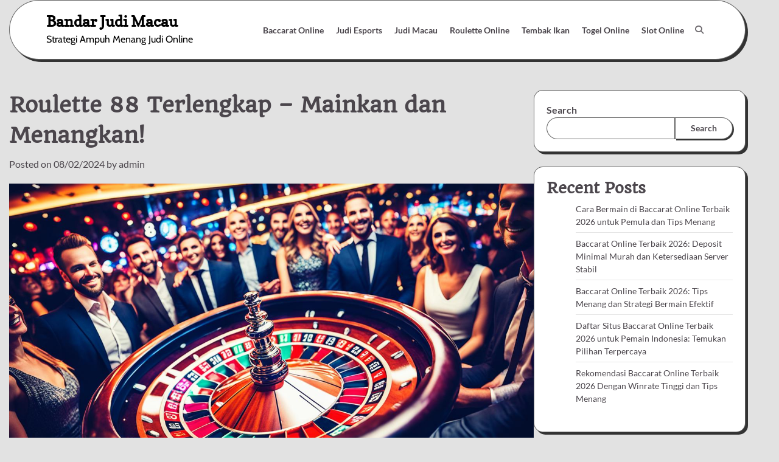

--- FILE ---
content_type: text/html; charset=UTF-8
request_url: https://kuranvebilim.com/roulette-88-terlengkap-mainkan-dan-menangkan/
body_size: 15955
content:


<!doctype html>
<html lang="en-US">
<head>
	<meta charset="UTF-8">
	<meta name="viewport" content="width=device-width, initial-scale=1">
	<link rel="profile" href="https://gmpg.org/xfn/11">

	<meta name='robots' content='index, follow, max-image-preview:large, max-snippet:-1, max-video-preview:-1' />

	<!-- This site is optimized with the Yoast SEO plugin v26.8 - https://yoast.com/product/yoast-seo-wordpress/ -->
	<title>Roulette 88 Terlengkap - Mainkan dan Menangkan!</title>
	<meta name="description" content="Rasakan keseruan bermain di Roulette 88 Terlengkap! Temukan strategi, panduan, dan raih keuntungan bermain dengan bonus menarik." />
	<link rel="canonical" href="https://kuranvebilim.com/roulette-88-terlengkap-mainkan-dan-menangkan/" />
	<meta property="og:locale" content="en_US" />
	<meta property="og:type" content="article" />
	<meta property="og:title" content="Roulette 88 Terlengkap - Mainkan dan Menangkan!" />
	<meta property="og:description" content="Rasakan keseruan bermain di Roulette 88 Terlengkap! Temukan strategi, panduan, dan raih keuntungan bermain dengan bonus menarik." />
	<meta property="og:url" content="https://kuranvebilim.com/roulette-88-terlengkap-mainkan-dan-menangkan/" />
	<meta property="og:site_name" content="Bandar Judi Macau" />
	<meta property="article:published_time" content="2024-02-07T23:37:00+00:00" />
	<meta property="og:image" content="https://kuranvebilim.com/wp-content/uploads/2024/02/Roulette-88-Terlengkap.jpg" />
	<meta property="og:image:width" content="1344" />
	<meta property="og:image:height" content="768" />
	<meta property="og:image:type" content="image/jpeg" />
	<meta name="author" content="admin" />
	<meta name="twitter:card" content="summary_large_image" />
	<meta name="twitter:label1" content="Written by" />
	<meta name="twitter:data1" content="admin" />
	<meta name="twitter:label2" content="Est. reading time" />
	<meta name="twitter:data2" content="4 minutes" />
	<script type="application/ld+json" class="yoast-schema-graph">{"@context":"https://schema.org","@graph":[{"@type":"Article","@id":"https://kuranvebilim.com/roulette-88-terlengkap-mainkan-dan-menangkan/#article","isPartOf":{"@id":"https://kuranvebilim.com/roulette-88-terlengkap-mainkan-dan-menangkan/"},"author":{"name":"admin","@id":"https://kuranvebilim.com/#/schema/person/37e5d4c4e781223efd2cd6fc4412891a"},"headline":"Roulette 88 Terlengkap &#8211; Mainkan dan Menangkan!","datePublished":"2024-02-07T23:37:00+00:00","mainEntityOfPage":{"@id":"https://kuranvebilim.com/roulette-88-terlengkap-mainkan-dan-menangkan/"},"wordCount":860,"commentCount":0,"image":{"@id":"https://kuranvebilim.com/roulette-88-terlengkap-mainkan-dan-menangkan/#primaryimage"},"thumbnailUrl":"https://kuranvebilim.com/wp-content/uploads/2024/02/Roulette-88-Terlengkap.jpg","keywords":["kasino online","mesin roulette","perjudian roulette","roulette online","strategi roulette","taruhan roulette"],"articleSection":["Roulette Online"],"inLanguage":"en-US"},{"@type":"WebPage","@id":"https://kuranvebilim.com/roulette-88-terlengkap-mainkan-dan-menangkan/","url":"https://kuranvebilim.com/roulette-88-terlengkap-mainkan-dan-menangkan/","name":"Roulette 88 Terlengkap - Mainkan dan Menangkan!","isPartOf":{"@id":"https://kuranvebilim.com/#website"},"primaryImageOfPage":{"@id":"https://kuranvebilim.com/roulette-88-terlengkap-mainkan-dan-menangkan/#primaryimage"},"image":{"@id":"https://kuranvebilim.com/roulette-88-terlengkap-mainkan-dan-menangkan/#primaryimage"},"thumbnailUrl":"https://kuranvebilim.com/wp-content/uploads/2024/02/Roulette-88-Terlengkap.jpg","datePublished":"2024-02-07T23:37:00+00:00","author":{"@id":"https://kuranvebilim.com/#/schema/person/37e5d4c4e781223efd2cd6fc4412891a"},"description":"Rasakan keseruan bermain di Roulette 88 Terlengkap! Temukan strategi, panduan, dan raih keuntungan bermain dengan bonus menarik.","breadcrumb":{"@id":"https://kuranvebilim.com/roulette-88-terlengkap-mainkan-dan-menangkan/#breadcrumb"},"inLanguage":"en-US","potentialAction":[{"@type":"ReadAction","target":["https://kuranvebilim.com/roulette-88-terlengkap-mainkan-dan-menangkan/"]}]},{"@type":"ImageObject","inLanguage":"en-US","@id":"https://kuranvebilim.com/roulette-88-terlengkap-mainkan-dan-menangkan/#primaryimage","url":"https://kuranvebilim.com/wp-content/uploads/2024/02/Roulette-88-Terlengkap.jpg","contentUrl":"https://kuranvebilim.com/wp-content/uploads/2024/02/Roulette-88-Terlengkap.jpg","width":1344,"height":768,"caption":"Roulette 88 Terlengkap"},{"@type":"BreadcrumbList","@id":"https://kuranvebilim.com/roulette-88-terlengkap-mainkan-dan-menangkan/#breadcrumb","itemListElement":[{"@type":"ListItem","position":1,"name":"Home","item":"https://kuranvebilim.com/"},{"@type":"ListItem","position":2,"name":"Roulette 88 Terlengkap &#8211; Mainkan dan Menangkan!"}]},{"@type":"WebSite","@id":"https://kuranvebilim.com/#website","url":"https://kuranvebilim.com/","name":"Bandar Judi Macau","description":"Strategi Ampuh Menang Judi Online","potentialAction":[{"@type":"SearchAction","target":{"@type":"EntryPoint","urlTemplate":"https://kuranvebilim.com/?s={search_term_string}"},"query-input":{"@type":"PropertyValueSpecification","valueRequired":true,"valueName":"search_term_string"}}],"inLanguage":"en-US"},{"@type":"Person","@id":"https://kuranvebilim.com/#/schema/person/37e5d4c4e781223efd2cd6fc4412891a","name":"admin","image":{"@type":"ImageObject","inLanguage":"en-US","@id":"https://kuranvebilim.com/#/schema/person/image/","url":"https://secure.gravatar.com/avatar/4be06ff1d7fdac2811cccfec168d17e4cfabfa730e7e8158f3c174cefdb4b383?s=96&d=mm&r=g","contentUrl":"https://secure.gravatar.com/avatar/4be06ff1d7fdac2811cccfec168d17e4cfabfa730e7e8158f3c174cefdb4b383?s=96&d=mm&r=g","caption":"admin"},"sameAs":["https://kuranvebilim.com"],"url":"https://kuranvebilim.com/author/admin/"}]}</script>
	<!-- / Yoast SEO plugin. -->


<link rel='dns-prefetch' href='//kit.fontawesome.com' />
<link rel='dns-prefetch' href='//code.jquery.com' />
<link rel="alternate" type="application/rss+xml" title="Bandar Judi Macau &raquo; Feed" href="https://kuranvebilim.com/feed/" />
<link rel="alternate" title="oEmbed (JSON)" type="application/json+oembed" href="https://kuranvebilim.com/wp-json/oembed/1.0/embed?url=https%3A%2F%2Fkuranvebilim.com%2Froulette-88-terlengkap-mainkan-dan-menangkan%2F" />
<link rel="alternate" title="oEmbed (XML)" type="text/xml+oembed" href="https://kuranvebilim.com/wp-json/oembed/1.0/embed?url=https%3A%2F%2Fkuranvebilim.com%2Froulette-88-terlengkap-mainkan-dan-menangkan%2F&#038;format=xml" />
<style id='wp-img-auto-sizes-contain-inline-css'>
img:is([sizes=auto i],[sizes^="auto," i]){contain-intrinsic-size:3000px 1500px}
/*# sourceURL=wp-img-auto-sizes-contain-inline-css */
</style>
<link rel='stylesheet' id='pgp-jquery-ui-css-css' href='//code.jquery.com/ui/1.13.1/themes/base/jquery-ui.css?ver=1.13.1' media='' />
<link rel='stylesheet' id='pgp_bootstrap-css' href='https://kuranvebilim.com/wp-content/plugins/postgeneratorpro/assets/css/wordpress-bootstrap.css' media='all' />
<style id='wp-emoji-styles-inline-css'>

	img.wp-smiley, img.emoji {
		display: inline !important;
		border: none !important;
		box-shadow: none !important;
		height: 1em !important;
		width: 1em !important;
		margin: 0 0.07em !important;
		vertical-align: -0.1em !important;
		background: none !important;
		padding: 0 !important;
	}
/*# sourceURL=wp-emoji-styles-inline-css */
</style>
<style id='wp-block-library-inline-css'>
:root{--wp-block-synced-color:#7a00df;--wp-block-synced-color--rgb:122,0,223;--wp-bound-block-color:var(--wp-block-synced-color);--wp-editor-canvas-background:#ddd;--wp-admin-theme-color:#007cba;--wp-admin-theme-color--rgb:0,124,186;--wp-admin-theme-color-darker-10:#006ba1;--wp-admin-theme-color-darker-10--rgb:0,107,160.5;--wp-admin-theme-color-darker-20:#005a87;--wp-admin-theme-color-darker-20--rgb:0,90,135;--wp-admin-border-width-focus:2px}@media (min-resolution:192dpi){:root{--wp-admin-border-width-focus:1.5px}}.wp-element-button{cursor:pointer}:root .has-very-light-gray-background-color{background-color:#eee}:root .has-very-dark-gray-background-color{background-color:#313131}:root .has-very-light-gray-color{color:#eee}:root .has-very-dark-gray-color{color:#313131}:root .has-vivid-green-cyan-to-vivid-cyan-blue-gradient-background{background:linear-gradient(135deg,#00d084,#0693e3)}:root .has-purple-crush-gradient-background{background:linear-gradient(135deg,#34e2e4,#4721fb 50%,#ab1dfe)}:root .has-hazy-dawn-gradient-background{background:linear-gradient(135deg,#faaca8,#dad0ec)}:root .has-subdued-olive-gradient-background{background:linear-gradient(135deg,#fafae1,#67a671)}:root .has-atomic-cream-gradient-background{background:linear-gradient(135deg,#fdd79a,#004a59)}:root .has-nightshade-gradient-background{background:linear-gradient(135deg,#330968,#31cdcf)}:root .has-midnight-gradient-background{background:linear-gradient(135deg,#020381,#2874fc)}:root{--wp--preset--font-size--normal:16px;--wp--preset--font-size--huge:42px}.has-regular-font-size{font-size:1em}.has-larger-font-size{font-size:2.625em}.has-normal-font-size{font-size:var(--wp--preset--font-size--normal)}.has-huge-font-size{font-size:var(--wp--preset--font-size--huge)}.has-text-align-center{text-align:center}.has-text-align-left{text-align:left}.has-text-align-right{text-align:right}.has-fit-text{white-space:nowrap!important}#end-resizable-editor-section{display:none}.aligncenter{clear:both}.items-justified-left{justify-content:flex-start}.items-justified-center{justify-content:center}.items-justified-right{justify-content:flex-end}.items-justified-space-between{justify-content:space-between}.screen-reader-text{border:0;clip-path:inset(50%);height:1px;margin:-1px;overflow:hidden;padding:0;position:absolute;width:1px;word-wrap:normal!important}.screen-reader-text:focus{background-color:#ddd;clip-path:none;color:#444;display:block;font-size:1em;height:auto;left:5px;line-height:normal;padding:15px 23px 14px;text-decoration:none;top:5px;width:auto;z-index:100000}html :where(.has-border-color){border-style:solid}html :where([style*=border-top-color]){border-top-style:solid}html :where([style*=border-right-color]){border-right-style:solid}html :where([style*=border-bottom-color]){border-bottom-style:solid}html :where([style*=border-left-color]){border-left-style:solid}html :where([style*=border-width]){border-style:solid}html :where([style*=border-top-width]){border-top-style:solid}html :where([style*=border-right-width]){border-right-style:solid}html :where([style*=border-bottom-width]){border-bottom-style:solid}html :where([style*=border-left-width]){border-left-style:solid}html :where(img[class*=wp-image-]){height:auto;max-width:100%}:where(figure){margin:0 0 1em}html :where(.is-position-sticky){--wp-admin--admin-bar--position-offset:var(--wp-admin--admin-bar--height,0px)}@media screen and (max-width:600px){html :where(.is-position-sticky){--wp-admin--admin-bar--position-offset:0px}}

/*# sourceURL=wp-block-library-inline-css */
</style><style id='wp-block-archives-inline-css'>
.wp-block-archives{box-sizing:border-box}.wp-block-archives-dropdown label{display:block}
/*# sourceURL=https://kuranvebilim.com/wp-includes/blocks/archives/style.min.css */
</style>
<style id='wp-block-categories-inline-css'>
.wp-block-categories{box-sizing:border-box}.wp-block-categories.alignleft{margin-right:2em}.wp-block-categories.alignright{margin-left:2em}.wp-block-categories.wp-block-categories-dropdown.aligncenter{text-align:center}.wp-block-categories .wp-block-categories__label{display:block;width:100%}
/*# sourceURL=https://kuranvebilim.com/wp-includes/blocks/categories/style.min.css */
</style>
<style id='wp-block-heading-inline-css'>
h1:where(.wp-block-heading).has-background,h2:where(.wp-block-heading).has-background,h3:where(.wp-block-heading).has-background,h4:where(.wp-block-heading).has-background,h5:where(.wp-block-heading).has-background,h6:where(.wp-block-heading).has-background{padding:1.25em 2.375em}h1.has-text-align-left[style*=writing-mode]:where([style*=vertical-lr]),h1.has-text-align-right[style*=writing-mode]:where([style*=vertical-rl]),h2.has-text-align-left[style*=writing-mode]:where([style*=vertical-lr]),h2.has-text-align-right[style*=writing-mode]:where([style*=vertical-rl]),h3.has-text-align-left[style*=writing-mode]:where([style*=vertical-lr]),h3.has-text-align-right[style*=writing-mode]:where([style*=vertical-rl]),h4.has-text-align-left[style*=writing-mode]:where([style*=vertical-lr]),h4.has-text-align-right[style*=writing-mode]:where([style*=vertical-rl]),h5.has-text-align-left[style*=writing-mode]:where([style*=vertical-lr]),h5.has-text-align-right[style*=writing-mode]:where([style*=vertical-rl]),h6.has-text-align-left[style*=writing-mode]:where([style*=vertical-lr]),h6.has-text-align-right[style*=writing-mode]:where([style*=vertical-rl]){rotate:180deg}
/*# sourceURL=https://kuranvebilim.com/wp-includes/blocks/heading/style.min.css */
</style>
<style id='wp-block-latest-comments-inline-css'>
ol.wp-block-latest-comments{box-sizing:border-box;margin-left:0}:where(.wp-block-latest-comments:not([style*=line-height] .wp-block-latest-comments__comment)){line-height:1.1}:where(.wp-block-latest-comments:not([style*=line-height] .wp-block-latest-comments__comment-excerpt p)){line-height:1.8}.has-dates :where(.wp-block-latest-comments:not([style*=line-height])),.has-excerpts :where(.wp-block-latest-comments:not([style*=line-height])){line-height:1.5}.wp-block-latest-comments .wp-block-latest-comments{padding-left:0}.wp-block-latest-comments__comment{list-style:none;margin-bottom:1em}.has-avatars .wp-block-latest-comments__comment{list-style:none;min-height:2.25em}.has-avatars .wp-block-latest-comments__comment .wp-block-latest-comments__comment-excerpt,.has-avatars .wp-block-latest-comments__comment .wp-block-latest-comments__comment-meta{margin-left:3.25em}.wp-block-latest-comments__comment-excerpt p{font-size:.875em;margin:.36em 0 1.4em}.wp-block-latest-comments__comment-date{display:block;font-size:.75em}.wp-block-latest-comments .avatar,.wp-block-latest-comments__comment-avatar{border-radius:1.5em;display:block;float:left;height:2.5em;margin-right:.75em;width:2.5em}.wp-block-latest-comments[class*=-font-size] a,.wp-block-latest-comments[style*=font-size] a{font-size:inherit}
/*# sourceURL=https://kuranvebilim.com/wp-includes/blocks/latest-comments/style.min.css */
</style>
<style id='wp-block-latest-posts-inline-css'>
.wp-block-latest-posts{box-sizing:border-box}.wp-block-latest-posts.alignleft{margin-right:2em}.wp-block-latest-posts.alignright{margin-left:2em}.wp-block-latest-posts.wp-block-latest-posts__list{list-style:none}.wp-block-latest-posts.wp-block-latest-posts__list li{clear:both;overflow-wrap:break-word}.wp-block-latest-posts.is-grid{display:flex;flex-wrap:wrap}.wp-block-latest-posts.is-grid li{margin:0 1.25em 1.25em 0;width:100%}@media (min-width:600px){.wp-block-latest-posts.columns-2 li{width:calc(50% - .625em)}.wp-block-latest-posts.columns-2 li:nth-child(2n){margin-right:0}.wp-block-latest-posts.columns-3 li{width:calc(33.33333% - .83333em)}.wp-block-latest-posts.columns-3 li:nth-child(3n){margin-right:0}.wp-block-latest-posts.columns-4 li{width:calc(25% - .9375em)}.wp-block-latest-posts.columns-4 li:nth-child(4n){margin-right:0}.wp-block-latest-posts.columns-5 li{width:calc(20% - 1em)}.wp-block-latest-posts.columns-5 li:nth-child(5n){margin-right:0}.wp-block-latest-posts.columns-6 li{width:calc(16.66667% - 1.04167em)}.wp-block-latest-posts.columns-6 li:nth-child(6n){margin-right:0}}:root :where(.wp-block-latest-posts.is-grid){padding:0}:root :where(.wp-block-latest-posts.wp-block-latest-posts__list){padding-left:0}.wp-block-latest-posts__post-author,.wp-block-latest-posts__post-date{display:block;font-size:.8125em}.wp-block-latest-posts__post-excerpt,.wp-block-latest-posts__post-full-content{margin-bottom:1em;margin-top:.5em}.wp-block-latest-posts__featured-image a{display:inline-block}.wp-block-latest-posts__featured-image img{height:auto;max-width:100%;width:auto}.wp-block-latest-posts__featured-image.alignleft{float:left;margin-right:1em}.wp-block-latest-posts__featured-image.alignright{float:right;margin-left:1em}.wp-block-latest-posts__featured-image.aligncenter{margin-bottom:1em;text-align:center}
/*# sourceURL=https://kuranvebilim.com/wp-includes/blocks/latest-posts/style.min.css */
</style>
<style id='wp-block-search-inline-css'>
.wp-block-search__button{margin-left:10px;word-break:normal}.wp-block-search__button.has-icon{line-height:0}.wp-block-search__button svg{height:1.25em;min-height:24px;min-width:24px;width:1.25em;fill:currentColor;vertical-align:text-bottom}:where(.wp-block-search__button){border:1px solid #ccc;padding:6px 10px}.wp-block-search__inside-wrapper{display:flex;flex:auto;flex-wrap:nowrap;max-width:100%}.wp-block-search__label{width:100%}.wp-block-search.wp-block-search__button-only .wp-block-search__button{box-sizing:border-box;display:flex;flex-shrink:0;justify-content:center;margin-left:0;max-width:100%}.wp-block-search.wp-block-search__button-only .wp-block-search__inside-wrapper{min-width:0!important;transition-property:width}.wp-block-search.wp-block-search__button-only .wp-block-search__input{flex-basis:100%;transition-duration:.3s}.wp-block-search.wp-block-search__button-only.wp-block-search__searchfield-hidden,.wp-block-search.wp-block-search__button-only.wp-block-search__searchfield-hidden .wp-block-search__inside-wrapper{overflow:hidden}.wp-block-search.wp-block-search__button-only.wp-block-search__searchfield-hidden .wp-block-search__input{border-left-width:0!important;border-right-width:0!important;flex-basis:0;flex-grow:0;margin:0;min-width:0!important;padding-left:0!important;padding-right:0!important;width:0!important}:where(.wp-block-search__input){appearance:none;border:1px solid #949494;flex-grow:1;font-family:inherit;font-size:inherit;font-style:inherit;font-weight:inherit;letter-spacing:inherit;line-height:inherit;margin-left:0;margin-right:0;min-width:3rem;padding:8px;text-decoration:unset!important;text-transform:inherit}:where(.wp-block-search__button-inside .wp-block-search__inside-wrapper){background-color:#fff;border:1px solid #949494;box-sizing:border-box;padding:4px}:where(.wp-block-search__button-inside .wp-block-search__inside-wrapper) .wp-block-search__input{border:none;border-radius:0;padding:0 4px}:where(.wp-block-search__button-inside .wp-block-search__inside-wrapper) .wp-block-search__input:focus{outline:none}:where(.wp-block-search__button-inside .wp-block-search__inside-wrapper) :where(.wp-block-search__button){padding:4px 8px}.wp-block-search.aligncenter .wp-block-search__inside-wrapper{margin:auto}.wp-block[data-align=right] .wp-block-search.wp-block-search__button-only .wp-block-search__inside-wrapper{float:right}
/*# sourceURL=https://kuranvebilim.com/wp-includes/blocks/search/style.min.css */
</style>
<style id='wp-block-search-theme-inline-css'>
.wp-block-search .wp-block-search__label{font-weight:700}.wp-block-search__button{border:1px solid #ccc;padding:.375em .625em}
/*# sourceURL=https://kuranvebilim.com/wp-includes/blocks/search/theme.min.css */
</style>
<style id='wp-block-group-inline-css'>
.wp-block-group{box-sizing:border-box}:where(.wp-block-group.wp-block-group-is-layout-constrained){position:relative}
/*# sourceURL=https://kuranvebilim.com/wp-includes/blocks/group/style.min.css */
</style>
<style id='wp-block-group-theme-inline-css'>
:where(.wp-block-group.has-background){padding:1.25em 2.375em}
/*# sourceURL=https://kuranvebilim.com/wp-includes/blocks/group/theme.min.css */
</style>
<style id='global-styles-inline-css'>
:root{--wp--preset--aspect-ratio--square: 1;--wp--preset--aspect-ratio--4-3: 4/3;--wp--preset--aspect-ratio--3-4: 3/4;--wp--preset--aspect-ratio--3-2: 3/2;--wp--preset--aspect-ratio--2-3: 2/3;--wp--preset--aspect-ratio--16-9: 16/9;--wp--preset--aspect-ratio--9-16: 9/16;--wp--preset--color--black: #000000;--wp--preset--color--cyan-bluish-gray: #abb8c3;--wp--preset--color--white: #ffffff;--wp--preset--color--pale-pink: #f78da7;--wp--preset--color--vivid-red: #cf2e2e;--wp--preset--color--luminous-vivid-orange: #ff6900;--wp--preset--color--luminous-vivid-amber: #fcb900;--wp--preset--color--light-green-cyan: #7bdcb5;--wp--preset--color--vivid-green-cyan: #00d084;--wp--preset--color--pale-cyan-blue: #8ed1fc;--wp--preset--color--vivid-cyan-blue: #0693e3;--wp--preset--color--vivid-purple: #9b51e0;--wp--preset--gradient--vivid-cyan-blue-to-vivid-purple: linear-gradient(135deg,rgb(6,147,227) 0%,rgb(155,81,224) 100%);--wp--preset--gradient--light-green-cyan-to-vivid-green-cyan: linear-gradient(135deg,rgb(122,220,180) 0%,rgb(0,208,130) 100%);--wp--preset--gradient--luminous-vivid-amber-to-luminous-vivid-orange: linear-gradient(135deg,rgb(252,185,0) 0%,rgb(255,105,0) 100%);--wp--preset--gradient--luminous-vivid-orange-to-vivid-red: linear-gradient(135deg,rgb(255,105,0) 0%,rgb(207,46,46) 100%);--wp--preset--gradient--very-light-gray-to-cyan-bluish-gray: linear-gradient(135deg,rgb(238,238,238) 0%,rgb(169,184,195) 100%);--wp--preset--gradient--cool-to-warm-spectrum: linear-gradient(135deg,rgb(74,234,220) 0%,rgb(151,120,209) 20%,rgb(207,42,186) 40%,rgb(238,44,130) 60%,rgb(251,105,98) 80%,rgb(254,248,76) 100%);--wp--preset--gradient--blush-light-purple: linear-gradient(135deg,rgb(255,206,236) 0%,rgb(152,150,240) 100%);--wp--preset--gradient--blush-bordeaux: linear-gradient(135deg,rgb(254,205,165) 0%,rgb(254,45,45) 50%,rgb(107,0,62) 100%);--wp--preset--gradient--luminous-dusk: linear-gradient(135deg,rgb(255,203,112) 0%,rgb(199,81,192) 50%,rgb(65,88,208) 100%);--wp--preset--gradient--pale-ocean: linear-gradient(135deg,rgb(255,245,203) 0%,rgb(182,227,212) 50%,rgb(51,167,181) 100%);--wp--preset--gradient--electric-grass: linear-gradient(135deg,rgb(202,248,128) 0%,rgb(113,206,126) 100%);--wp--preset--gradient--midnight: linear-gradient(135deg,rgb(2,3,129) 0%,rgb(40,116,252) 100%);--wp--preset--font-size--small: 12px;--wp--preset--font-size--medium: 20px;--wp--preset--font-size--large: 36px;--wp--preset--font-size--x-large: 42px;--wp--preset--font-size--regular: 16px;--wp--preset--font-size--larger: 36px;--wp--preset--font-size--huge: 48px;--wp--preset--spacing--20: 0.44rem;--wp--preset--spacing--30: 0.67rem;--wp--preset--spacing--40: 1rem;--wp--preset--spacing--50: 1.5rem;--wp--preset--spacing--60: 2.25rem;--wp--preset--spacing--70: 3.38rem;--wp--preset--spacing--80: 5.06rem;--wp--preset--shadow--natural: 6px 6px 9px rgba(0, 0, 0, 0.2);--wp--preset--shadow--deep: 12px 12px 50px rgba(0, 0, 0, 0.4);--wp--preset--shadow--sharp: 6px 6px 0px rgba(0, 0, 0, 0.2);--wp--preset--shadow--outlined: 6px 6px 0px -3px rgb(255, 255, 255), 6px 6px rgb(0, 0, 0);--wp--preset--shadow--crisp: 6px 6px 0px rgb(0, 0, 0);}:where(.is-layout-flex){gap: 0.5em;}:where(.is-layout-grid){gap: 0.5em;}body .is-layout-flex{display: flex;}.is-layout-flex{flex-wrap: wrap;align-items: center;}.is-layout-flex > :is(*, div){margin: 0;}body .is-layout-grid{display: grid;}.is-layout-grid > :is(*, div){margin: 0;}:where(.wp-block-columns.is-layout-flex){gap: 2em;}:where(.wp-block-columns.is-layout-grid){gap: 2em;}:where(.wp-block-post-template.is-layout-flex){gap: 1.25em;}:where(.wp-block-post-template.is-layout-grid){gap: 1.25em;}.has-black-color{color: var(--wp--preset--color--black) !important;}.has-cyan-bluish-gray-color{color: var(--wp--preset--color--cyan-bluish-gray) !important;}.has-white-color{color: var(--wp--preset--color--white) !important;}.has-pale-pink-color{color: var(--wp--preset--color--pale-pink) !important;}.has-vivid-red-color{color: var(--wp--preset--color--vivid-red) !important;}.has-luminous-vivid-orange-color{color: var(--wp--preset--color--luminous-vivid-orange) !important;}.has-luminous-vivid-amber-color{color: var(--wp--preset--color--luminous-vivid-amber) !important;}.has-light-green-cyan-color{color: var(--wp--preset--color--light-green-cyan) !important;}.has-vivid-green-cyan-color{color: var(--wp--preset--color--vivid-green-cyan) !important;}.has-pale-cyan-blue-color{color: var(--wp--preset--color--pale-cyan-blue) !important;}.has-vivid-cyan-blue-color{color: var(--wp--preset--color--vivid-cyan-blue) !important;}.has-vivid-purple-color{color: var(--wp--preset--color--vivid-purple) !important;}.has-black-background-color{background-color: var(--wp--preset--color--black) !important;}.has-cyan-bluish-gray-background-color{background-color: var(--wp--preset--color--cyan-bluish-gray) !important;}.has-white-background-color{background-color: var(--wp--preset--color--white) !important;}.has-pale-pink-background-color{background-color: var(--wp--preset--color--pale-pink) !important;}.has-vivid-red-background-color{background-color: var(--wp--preset--color--vivid-red) !important;}.has-luminous-vivid-orange-background-color{background-color: var(--wp--preset--color--luminous-vivid-orange) !important;}.has-luminous-vivid-amber-background-color{background-color: var(--wp--preset--color--luminous-vivid-amber) !important;}.has-light-green-cyan-background-color{background-color: var(--wp--preset--color--light-green-cyan) !important;}.has-vivid-green-cyan-background-color{background-color: var(--wp--preset--color--vivid-green-cyan) !important;}.has-pale-cyan-blue-background-color{background-color: var(--wp--preset--color--pale-cyan-blue) !important;}.has-vivid-cyan-blue-background-color{background-color: var(--wp--preset--color--vivid-cyan-blue) !important;}.has-vivid-purple-background-color{background-color: var(--wp--preset--color--vivid-purple) !important;}.has-black-border-color{border-color: var(--wp--preset--color--black) !important;}.has-cyan-bluish-gray-border-color{border-color: var(--wp--preset--color--cyan-bluish-gray) !important;}.has-white-border-color{border-color: var(--wp--preset--color--white) !important;}.has-pale-pink-border-color{border-color: var(--wp--preset--color--pale-pink) !important;}.has-vivid-red-border-color{border-color: var(--wp--preset--color--vivid-red) !important;}.has-luminous-vivid-orange-border-color{border-color: var(--wp--preset--color--luminous-vivid-orange) !important;}.has-luminous-vivid-amber-border-color{border-color: var(--wp--preset--color--luminous-vivid-amber) !important;}.has-light-green-cyan-border-color{border-color: var(--wp--preset--color--light-green-cyan) !important;}.has-vivid-green-cyan-border-color{border-color: var(--wp--preset--color--vivid-green-cyan) !important;}.has-pale-cyan-blue-border-color{border-color: var(--wp--preset--color--pale-cyan-blue) !important;}.has-vivid-cyan-blue-border-color{border-color: var(--wp--preset--color--vivid-cyan-blue) !important;}.has-vivid-purple-border-color{border-color: var(--wp--preset--color--vivid-purple) !important;}.has-vivid-cyan-blue-to-vivid-purple-gradient-background{background: var(--wp--preset--gradient--vivid-cyan-blue-to-vivid-purple) !important;}.has-light-green-cyan-to-vivid-green-cyan-gradient-background{background: var(--wp--preset--gradient--light-green-cyan-to-vivid-green-cyan) !important;}.has-luminous-vivid-amber-to-luminous-vivid-orange-gradient-background{background: var(--wp--preset--gradient--luminous-vivid-amber-to-luminous-vivid-orange) !important;}.has-luminous-vivid-orange-to-vivid-red-gradient-background{background: var(--wp--preset--gradient--luminous-vivid-orange-to-vivid-red) !important;}.has-very-light-gray-to-cyan-bluish-gray-gradient-background{background: var(--wp--preset--gradient--very-light-gray-to-cyan-bluish-gray) !important;}.has-cool-to-warm-spectrum-gradient-background{background: var(--wp--preset--gradient--cool-to-warm-spectrum) !important;}.has-blush-light-purple-gradient-background{background: var(--wp--preset--gradient--blush-light-purple) !important;}.has-blush-bordeaux-gradient-background{background: var(--wp--preset--gradient--blush-bordeaux) !important;}.has-luminous-dusk-gradient-background{background: var(--wp--preset--gradient--luminous-dusk) !important;}.has-pale-ocean-gradient-background{background: var(--wp--preset--gradient--pale-ocean) !important;}.has-electric-grass-gradient-background{background: var(--wp--preset--gradient--electric-grass) !important;}.has-midnight-gradient-background{background: var(--wp--preset--gradient--midnight) !important;}.has-small-font-size{font-size: var(--wp--preset--font-size--small) !important;}.has-medium-font-size{font-size: var(--wp--preset--font-size--medium) !important;}.has-large-font-size{font-size: var(--wp--preset--font-size--large) !important;}.has-x-large-font-size{font-size: var(--wp--preset--font-size--x-large) !important;}
/*# sourceURL=global-styles-inline-css */
</style>

<style id='classic-theme-styles-inline-css'>
/*! This file is auto-generated */
.wp-block-button__link{color:#fff;background-color:#32373c;border-radius:9999px;box-shadow:none;text-decoration:none;padding:calc(.667em + 2px) calc(1.333em + 2px);font-size:1.125em}.wp-block-file__button{background:#32373c;color:#fff;text-decoration:none}
/*# sourceURL=/wp-includes/css/classic-themes.min.css */
</style>
<link rel='stylesheet' id='dashicons-css' href='https://kuranvebilim.com/wp-includes/css/dashicons.min.css' media='all' />
<link rel='stylesheet' id='admin-bar-css' href='https://kuranvebilim.com/wp-includes/css/admin-bar.min.css' media='all' />
<style id='admin-bar-inline-css'>

    /* Hide CanvasJS credits for P404 charts specifically */
    #p404RedirectChart .canvasjs-chart-credit {
        display: none !important;
    }
    
    #p404RedirectChart canvas {
        border-radius: 6px;
    }

    .p404-redirect-adminbar-weekly-title {
        font-weight: bold;
        font-size: 14px;
        color: #fff;
        margin-bottom: 6px;
    }

    #wpadminbar #wp-admin-bar-p404_free_top_button .ab-icon:before {
        content: "\f103";
        color: #dc3545;
        top: 3px;
    }
    
    #wp-admin-bar-p404_free_top_button .ab-item {
        min-width: 80px !important;
        padding: 0px !important;
    }
    
    /* Ensure proper positioning and z-index for P404 dropdown */
    .p404-redirect-adminbar-dropdown-wrap { 
        min-width: 0; 
        padding: 0;
        position: static !important;
    }
    
    #wpadminbar #wp-admin-bar-p404_free_top_button_dropdown {
        position: static !important;
    }
    
    #wpadminbar #wp-admin-bar-p404_free_top_button_dropdown .ab-item {
        padding: 0 !important;
        margin: 0 !important;
    }
    
    .p404-redirect-dropdown-container {
        min-width: 340px;
        padding: 18px 18px 12px 18px;
        background: #23282d !important;
        color: #fff;
        border-radius: 12px;
        box-shadow: 0 8px 32px rgba(0,0,0,0.25);
        margin-top: 10px;
        position: relative !important;
        z-index: 999999 !important;
        display: block !important;
        border: 1px solid #444;
    }
    
    /* Ensure P404 dropdown appears on hover */
    #wpadminbar #wp-admin-bar-p404_free_top_button .p404-redirect-dropdown-container { 
        display: none !important;
    }
    
    #wpadminbar #wp-admin-bar-p404_free_top_button:hover .p404-redirect-dropdown-container { 
        display: block !important;
    }
    
    #wpadminbar #wp-admin-bar-p404_free_top_button:hover #wp-admin-bar-p404_free_top_button_dropdown .p404-redirect-dropdown-container {
        display: block !important;
    }
    
    .p404-redirect-card {
        background: #2c3338;
        border-radius: 8px;
        padding: 18px 18px 12px 18px;
        box-shadow: 0 2px 8px rgba(0,0,0,0.07);
        display: flex;
        flex-direction: column;
        align-items: flex-start;
        border: 1px solid #444;
    }
    
    .p404-redirect-btn {
        display: inline-block;
        background: #dc3545;
        color: #fff !important;
        font-weight: bold;
        padding: 5px 22px;
        border-radius: 8px;
        text-decoration: none;
        font-size: 17px;
        transition: background 0.2s, box-shadow 0.2s;
        margin-top: 8px;
        box-shadow: 0 2px 8px rgba(220,53,69,0.15);
        text-align: center;
        line-height: 1.6;
    }
    
    .p404-redirect-btn:hover {
        background: #c82333;
        color: #fff !important;
        box-shadow: 0 4px 16px rgba(220,53,69,0.25);
    }
    
    /* Prevent conflicts with other admin bar dropdowns */
    #wpadminbar .ab-top-menu > li:hover > .ab-item,
    #wpadminbar .ab-top-menu > li.hover > .ab-item {
        z-index: auto;
    }
    
    #wpadminbar #wp-admin-bar-p404_free_top_button:hover > .ab-item {
        z-index: 999998 !important;
    }
    
/*# sourceURL=admin-bar-inline-css */
</style>
<link rel='stylesheet' id='contact-form-7-css' href='https://kuranvebilim.com/wp-content/plugins/contact-form-7/includes/css/styles.css' media='all' />
<link rel='stylesheet' id='glowing-blog-fonts-css' href='https://kuranvebilim.com/wp-content/fonts/4f4e2c34cd0c430a241330613d50c72d.css' media='all' />
<link rel='stylesheet' id='glowing-blog-slick-style-css' href='https://kuranvebilim.com/wp-content/themes/glowing-blog/assets/css/slick.min.css' media='all' />
<link rel='stylesheet' id='glowing-blog-fontawesome-style-css' href='https://kuranvebilim.com/wp-content/themes/glowing-blog/assets/css/fontawesome.min.css' media='all' />
<link rel='stylesheet' id='glowing-blog-blocks-style-css' href='https://kuranvebilim.com/wp-content/themes/glowing-blog/assets/css/blocks.min.css' media='all' />
<link rel='stylesheet' id='glowing-blog-style-css' href='https://kuranvebilim.com/wp-content/themes/glowing-blog/style.css' media='all' />
<script src="https://kuranvebilim.com/wp-includes/js/jquery/jquery.min.js" id="jquery-core-js"></script>
<script src="https://kuranvebilim.com/wp-includes/js/jquery/jquery-migrate.min.js" id="jquery-migrate-js"></script>
<script src="https://kuranvebilim.com/wp-content/plugins/postgeneratorpro/assets/js/bootstrap.min.js" id="pgp_bootstrap_js-js"></script>
<link rel="https://api.w.org/" href="https://kuranvebilim.com/wp-json/" /><link rel="alternate" title="JSON" type="application/json" href="https://kuranvebilim.com/wp-json/wp/v2/posts/2558" /><link rel="EditURI" type="application/rsd+xml" title="RSD" href="https://kuranvebilim.com/xmlrpc.php?rsd" />
<meta name="generator" content="WordPress 6.9" />
<link rel='shortlink' href='https://kuranvebilim.com/?p=2558' />

<style type="text/css" id="breadcrumb-trail-css">.trail-items li:not(:last-child):after {content: "/";}</style>
	<style type="text/css">

		/* Site title and tagline color css */
		.site-title a{
			color: #000000;
		}
		.site-description {
			color: #000000;
		}
		/* End Site title and tagline color css */

		/* color css */
		:root {
			--header-text-color: #000000;
		}

		/* Primay color css */

		/*Typography CSS*/

		
		
		
		
		/*End Typography CSS*/

				nav.navigation.pagination {
			display: none;
		}
	
</style>

<link rel="icon" href="https://kuranvebilim.com/wp-content/uploads/2023/03/cropped-Size-icon-1-32x32.jpg" sizes="32x32" />
<link rel="icon" href="https://kuranvebilim.com/wp-content/uploads/2023/03/cropped-Size-icon-1-192x192.jpg" sizes="192x192" />
<link rel="apple-touch-icon" href="https://kuranvebilim.com/wp-content/uploads/2023/03/cropped-Size-icon-1-180x180.jpg" />
<meta name="msapplication-TileImage" content="https://kuranvebilim.com/wp-content/uploads/2023/03/cropped-Size-icon-1-270x270.jpg" />
</head>

<body class="wp-singular post-template-default single single-post postid-2558 single-format-standard wp-embed-responsive wp-theme-glowing-blog adore-glowing-blog normal-header right-sidebar">

		<div id="page" class="site">
		<a class="skip-link screen-reader-text" href="#primary-content">Skip to content</a>

		<div id="loader">
			<div class="loader-container">
				<div id="preloader">
					<div class="pre-loader-7"></div>
				</div>
			</div>
		</div><!-- #loader -->

		<header id="masthead" class="site-header">
			<div class="adore-header">
				<div class="theme-wrapper">
					<div class="adore-header-wrapper">
						<div class="site-branding">
							
								<div class="site-identity">
																		<p class="site-title"><a href="https://kuranvebilim.com/" rel="home">Bandar Judi Macau</a></p>
																		<p class="site-description">Strategi Ampuh Menang Judi Online</p>
															</div>

											</div><!-- .site-branding -->
					<div class="adore-navigation">
						<div class="header-navigation">
							<nav id="site-navigation" class="main-navigation">
								<button class="menu-toggle" aria-controls="primary-menu" aria-expanded="false">
									<span></span>
									<span></span>
								</button>
								<div class="menu-home-container"><ul id="primary-menu" class="menu"><li id="menu-item-2388" class="menu-item menu-item-type-taxonomy menu-item-object-category menu-item-2388"><a href="https://kuranvebilim.com/category/baccarat-online/">Baccarat Online</a></li>
<li id="menu-item-2389" class="menu-item menu-item-type-taxonomy menu-item-object-category menu-item-2389"><a href="https://kuranvebilim.com/category/judi-esports/">Judi Esports</a></li>
<li id="menu-item-2390" class="menu-item menu-item-type-taxonomy menu-item-object-category menu-item-2390"><a href="https://kuranvebilim.com/category/judi-macau/">Judi Macau</a></li>
<li id="menu-item-2391" class="menu-item menu-item-type-taxonomy menu-item-object-category current-post-ancestor current-menu-parent current-post-parent menu-item-2391"><a href="https://kuranvebilim.com/category/roulette-online/">Roulette Online</a></li>
<li id="menu-item-2393" class="menu-item menu-item-type-taxonomy menu-item-object-category menu-item-2393"><a href="https://kuranvebilim.com/category/tembak-ikan/">Tembak Ikan</a></li>
<li id="menu-item-2394" class="menu-item menu-item-type-taxonomy menu-item-object-category menu-item-2394"><a href="https://kuranvebilim.com/category/togel-online/">Togel Online</a></li>
<li id="menu-item-3293" class="menu-item menu-item-type-custom menu-item-object-custom menu-item-3293"><a href="https://kuranvebilim.com/?s=slot+online">Slot Online</a></li>
</ul></div>							</nav><!-- #site-navigation -->
						</div>
					</div>
					<div class="header-end">
						<div class="navigation-search">
							<div class="navigation-search-wrap">
								<a href="#" title="Search" class="navigation-search-icon">
									<i class="fa fa-search"></i>
								</a>
								<div class="navigation-search-form">
									<form role="search" method="get" class="search-form" action="https://kuranvebilim.com/">
				<label>
					<span class="screen-reader-text">Search for:</span>
					<input type="search" class="search-field" placeholder="Search &hellip;" value="" name="s" />
				</label>
				<input type="submit" class="search-submit" value="Search" />
			</form>								</div>
							</div>
						</div>
					</div>
				</div>
			</div>
		</div>
	</header><!-- #masthead -->

	<div id="primary-content" class="primary-site-content">

		
			<div id="content" class="site-content theme-wrapper">
				<div class="theme-wrap">

				
<main id="primary" class="site-main">

	
<article id="post-2558" class="post-2558 post type-post status-publish format-standard has-post-thumbnail hentry category-roulette-online tag-kasino-online tag-mesin-roulette tag-perjudian-roulette tag-roulette-online tag-strategi-roulette tag-taruhan-roulette">
				<header class="entry-header">
				<h1 class="entry-title">Roulette 88 Terlengkap &#8211; Mainkan dan Menangkan!</h1>			</header><!-- .entry-header -->
					<div class="entry-meta">
				<span class="posted-on">Posted on <a href="https://kuranvebilim.com/roulette-88-terlengkap-mainkan-dan-menangkan/" rel="bookmark"><time class="entry-date published" datetime="2024-02-08T06:37:00+07:00">08/02/2024</time><time class="updated" datetime="2024-02-06T20:13:12+07:00">06/02/2024</time></a></span><span class="byline"> by <span class="author vcard"><a class="url fn n" href="https://kuranvebilim.com/author/admin/">admin</a></span></span>			</div><!-- .entry-meta -->
				
	
		<div class="post-thumbnail">
			<img width="1344" height="768" src="https://kuranvebilim.com/wp-content/uploads/2024/02/Roulette-88-Terlengkap.jpg" class="attachment-post-thumbnail size-post-thumbnail wp-post-image" alt="Roulette 88 Terlengkap" decoding="async" fetchpriority="high" srcset="https://kuranvebilim.com/wp-content/uploads/2024/02/Roulette-88-Terlengkap.jpg 1344w, https://kuranvebilim.com/wp-content/uploads/2024/02/Roulette-88-Terlengkap-300x171.jpg 300w, https://kuranvebilim.com/wp-content/uploads/2024/02/Roulette-88-Terlengkap-1024x585.jpg 1024w, https://kuranvebilim.com/wp-content/uploads/2024/02/Roulette-88-Terlengkap-768x439.jpg 768w" sizes="(max-width: 1344px) 100vw, 1344px" />		</div><!-- .post-thumbnail -->

		
		<div class="entry-content">
			<p>Pada artikel ini, kita akan membahas mengenai <b>Roulette 88 Terlengkap</b>. Nikmati keseruan permainan roulette dengan berbagai strategi dan panduan untuk meraih keuntungan besar di <b>situs Roulette 88 Terlengkap</b>. Baca selengkapnya untuk menemukan bonus menarik yang bisa kamu dapatkan!</p>
<p><img decoding="async" src="https://kuranvebilim.com/wp-content/uploads/2024/02/Roulette-88-Terlengkap-1024x585.jpg" alt="Roulette 88 Terlengkap" title="Roulette 88 Terlengkap" width="640" height="366" class="aligncenter size-large wp-image-2559" srcset="https://kuranvebilim.com/wp-content/uploads/2024/02/Roulette-88-Terlengkap-1024x585.jpg 1024w, https://kuranvebilim.com/wp-content/uploads/2024/02/Roulette-88-Terlengkap-300x171.jpg 300w, https://kuranvebilim.com/wp-content/uploads/2024/02/Roulette-88-Terlengkap-768x439.jpg 768w, https://kuranvebilim.com/wp-content/uploads/2024/02/Roulette-88-Terlengkap.jpg 1344w" sizes="(max-width: 640px) 100vw, 640px" /></p>
<p>Permainan roulette di <b>situs Roulette 88 Terlengkap</b> memberikan pengalaman berjudi yang seru dan menguntungkan. Dengan berbagai strategi bermain dan panduan yang disediakan, kamu dapat meningkatkan peluangmu untuk memenangkan permainan. Selain itu, situs ini juga menawarkan bonus menarik yang dapat meningkatkan kemenanganmu di meja roulette.</p>
<p>Apakah kamu ingin mempelajari cara mendaftar di <b>situs Roulette 88 Terlengkap</b>? Atau apakah kamu ingin menguasai strategi bermain roulette yang efektif? Semua informasi yang kamu butuhkan tersedia di artikel ini. Jadi, tunggu apa lagi? Segera daftar di situs <b>Roulette 88 Terlengkap</b> dan raih keuntungan besar dalam permainan roulette!</p>
<h2>Daftar Roulette 88 Terlengkap dan Panduan Bermain</h2>
<p>Bagian ini akan memberikan panduan langkah demi langkah untuk mendaftar di situs <b>Roulette 88 Terlengkap</b> dan juga panduan lengkap tentang cara bermain roulette. Dengan mempelajari taktik dan strategi yang akan dijelaskan, kamu akan dapat meningkatkan peluangmu untuk memenangkan permainan roulette.</p>
<p>Langkah pertama untuk memulai petualanganmu di Roulette 88 Terlengkap adalah dengan mendaftar di situsnya. Pastikan kamu memilih situs yang terpercaya dan memiliki reputasi baik. Setelah melihat beberapa opsi, pilihlah situs yang sesuai dengan preferensimu.</p>
<p>Setelah memilih situs yang ingin kamu gunakan, kunjungi halaman pendaftaran. Isilah informasi yang diperlukan dengan akurat dan jangan lupa untuk mengecek persyaratan dan ketentuan yang berlaku. Setelah mendaftar, kamu akan menerima akun dengan detail login yang dapat kamu gunakan untuk mengakses situs.</p>
<p>Setelah berhasil mendaftar, saatnya mempelajari cara bermain roulette. Permainan roulette melibatkan meja dengan roda berputar yang terbagi menjadi 37 atau 38 slot, tergantung pada jenis roulette yang dimainkan. Tujuan utama permainan ini adalah untuk menebak di mana bola akan mendarat setelah roda berhenti berputar.</p>
<p>Untuk memasang taruhan, kamu dapat memilih berbagai jenis taruhan yang tersedia dalam permainan roulette. Beberapa jenis taruhan populer termasuk taruhan merah/hitam, ganjil/genap, tinggi/rendah, dan taruhan angka individu. Mengetahui perbedaan dan peluang dari setiap jenis taruhan akan membantu kamu dalam mengambil keputusan yang lebih baik.</p>
<p>Jika kamu ingin memahami lebih dalam tentang strategi bermain roulette, maka kamu berada di tempat yang tepat. Bagian selanjutnya akan membahas strategi bermain roulette yang efektif dan trik yang bisa meningkatkan peluangmu dalam memenangkan permainan. Jadi, tetaplah bersama kami dan nikmati keuntungan bermain roulette di situs Roulette 88 Terlengkap!</p>
<h2>Strategi Bermain Roulette 88 Terlengkap</h2>
<p>Di bagian ini, kami akan membagikan berbagai strategi bermain roulette yang dapat kamu gunakan di situs Roulette 88 Terlengkap. Terdapat beberapa trik dan strategi yang efektif yang dapat meningkatkan peluangmu untuk memenangkan permainan roulette.</p>
<p>Dalam permainan roulette, penting untuk memiliki strategi yang matang agar dapat meraih keuntungan maksimal di meja roulette. Berikut adalah beberapa <b>strategi bermain Roulette 88</b> Terlengkap yang bisa kamu pelajari:</p>
<ol>
<li>Gunakan Strategi Martingale: Strategi ini melibatkan penggandaan taruhan setelah kalah, dengan tujuan untuk memulihkan kerugian saat menang. Namun, pastikan kamu memiliki batasan taruhan agar tidak terjebak dalam spir</li>
</ol>
<h2>Situs Roulette 88 Terlengkap dan Bonus Menarik</h2>
<p>Temukan situs Roulette 88 Terlengkap yang terpercaya untuk bermain roulette. Nikmati permainan yang seru dan menantang dengan variasi terlengkap yang tersedia di situs-situs ini. Selain itu, jangan lewatkan kesempatan untuk mendapatkan bonus menarik yang dapat meningkatkan kemenanganmu di meja roulette.</p>
<p>Situs Roulette 88 Terlengkap memastikan pengalaman bermain yang terbaik untuk para pemainnya. Dengan antarmuka yang user-friendly dan fitur-fitur yang inovatif, kamu dapat dengan mudah menavigasi dan menikmati permainan roulette yang seru. Tersedia pilihan variasi permainan yang beragam, termasuk Roulette Eropa, Amerika, Prancis, dan masih banyak lagi.</p>
<p>Tidak hanya itu, situs-situs ini juga menawarkan bonus menarik kepada para pemain baru maupun pemain yang sudah terdaftar. <b>Bonus Roulette 88</b> yang ditawarkan dapat beragam, mulai dari bonus deposit awal, bonus cashback, hingga promo-promo menarik lainnya. Dengan memanfaatkan bonus-bonus ini, kamu dapat meningkatkan peluangmu untuk meraih kemenangan lebih besar di meja roulette.</p>
<p>Memilih situs Roulette 88 Terlengkap yang tepat juga penting untuk memastikan keamanan dan kenyamananmu saat bermain. Pastikan situs yang kamu pilih memiliki lisensi resmi dan reputasi yang baik di dunia perjudian online. Selalu periksa ulasan dan testimoni dari pemain lain sebelum membuat keputusan untuk bergabung.</p>
<p>Jadi, jangan ragu untuk menjelajahi situs-situs Roulette 88 Terlengkap ini dan dapatkan kesempatan untuk meraih kemenangan besar dengan bonus menarik yang ditawarkan. Nikmati pengalaman bermain roulette yang seru dan mendebarkan di situs Roulette 88 Terlengkap sekarang juga!</p>
<h2>Keuntungan Bermain Roulette 88 Terlengkap</h2>
<p>Roulette 88 Terlengkap menawarkan berbagai keuntungan bagi para pemain yang menggemari permainan roulette. Dengan bermain di situs ini, kamu akan dapat menikmati pengalaman bermain yang seru dan berkesan serta memiliki peluang untuk meraih keuntungan besar.</p>
<p>Salah satu keuntungan utama dari bermain roulette di Roulette 88 Terlengkap adalah variasi permainannya yang lengkap. Kamu dapat memilih antara berbagai jenis roulette, termasuk roulette Amerika, Eropa, Prancis, dan lainnya. Dengan banyaknya variasi permainan, kamu dapat mencoba strategi dan taktik yang berbeda untuk meningkatkan peluangmu memenangkan permainan.</p>
<p>Selain itu, Roulette 88 Terlengkap juga menawarkan bonus yang menarik bagi para pemainnya. Kamu bisa mendapatkan bonus pendaftaran, bonus deposit, atau bahkan bonus loyalitas yang bisa meningkatkan saldo akunmu. Bonus-bonus ini dapat digunakan untuk meningkatkan kesempatan menangmu di meja roulette.</p>
<p>Jadi, tunggu apa lagi? Segera mainkan <b>permainan Roulette 88</b> di situs Roulette 88 Terlengkap dan rasakan sendiri keuntungan dan keseruan yang ditawarkan. Jangan lewatkan kesempatan emas untuk meraih kemenangan besar dan nikmati pengalaman bermain roulette yang tak terlupakan!</p>
		</div><!-- .entry-content -->
	<footer class="entry-footer">
		<span class="cat-links">Posted in <a href="https://kuranvebilim.com/category/roulette-online/" rel="category tag">Roulette Online</a></span><span class="tags-links">Tagged <a href="https://kuranvebilim.com/tag/kasino-online/" rel="tag">kasino online</a>, <a href="https://kuranvebilim.com/tag/mesin-roulette/" rel="tag">mesin roulette</a>, <a href="https://kuranvebilim.com/tag/perjudian-roulette/" rel="tag">perjudian roulette</a>, <a href="https://kuranvebilim.com/tag/roulette-online/" rel="tag">roulette online</a>, <a href="https://kuranvebilim.com/tag/strategi-roulette/" rel="tag">strategi roulette</a>, <a href="https://kuranvebilim.com/tag/taruhan-roulette/" rel="tag">taruhan roulette</a></span>	</footer><!-- .entry-footer -->
</article><!-- #post-2558 -->

	<nav class="navigation post-navigation" aria-label="Posts">
		<h2 class="screen-reader-text">Post navigation</h2>
		<div class="nav-links"><div class="nav-previous"><a href="https://kuranvebilim.com/panduan-main-roulette-88-di-hp-dengan-mudah/" rel="prev"><span class="nav-subtitle">Previous:</span> <span class="nav-title">Panduan Main Roulette 88 di HP dengan Mudah</span></a></div><div class="nav-next"><a href="https://kuranvebilim.com/dapatkan-roulette-88-bonus-terbesar-sekarang/" rel="next"><span class="nav-subtitle">Next:</span> <span class="nav-title">Dapatkan Roulette 88 Bonus Terbesar Sekarang!</span></a></div></div>
	</nav>
	</main><!-- #main -->

	
<aside id="secondary" class="widget-area">
	<section id="block-2" class="widget widget_block widget_search"><form role="search" method="get" action="https://kuranvebilim.com/" class="wp-block-search__button-outside wp-block-search__text-button wp-block-search"    ><label class="wp-block-search__label" for="wp-block-search__input-1" >Search</label><div class="wp-block-search__inside-wrapper" ><input class="wp-block-search__input" id="wp-block-search__input-1" placeholder="" value="" type="search" name="s" required /><button aria-label="Search" class="wp-block-search__button wp-element-button" type="submit" >Search</button></div></form></section><section id="block-3" class="widget widget_block"><div class="wp-block-group"><div class="wp-block-group__inner-container is-layout-flow wp-block-group-is-layout-flow"><h2 class="wp-block-heading">Recent Posts</h2><ul class="wp-block-latest-posts__list wp-block-latest-posts"><li><a class="wp-block-latest-posts__post-title" href="https://kuranvebilim.com/cara-bermain-di-baccarat-online-terbaik-2026-untuk-pemula/">Cara Bermain di Baccarat Online Terbaik 2026 untuk Pemula dan Tips Menang</a></li>
<li><a class="wp-block-latest-posts__post-title" href="https://kuranvebilim.com/baccarat-online-terbaik-2026-minimal-deposit-murah-dan-server-stabil/">Baccarat Online Terbaik 2026: Deposit Minimal Murah dan Ketersediaan Server Stabil</a></li>
<li><a class="wp-block-latest-posts__post-title" href="https://kuranvebilim.com/baccarat-online-terbaik-2026-tips-menang-dan-strategi-bermain-efektif/">Baccarat Online Terbaik 2026: Tips Menang dan Strategi Bermain Efektif</a></li>
<li><a class="wp-block-latest-posts__post-title" href="https://kuranvebilim.com/daftar-situs-baccarat-online-terbaik-2026-untuk-pemain-indonesia/">Daftar Situs Baccarat Online Terbaik 2026 untuk Pemain Indonesia: Temukan Pilihan Terpercaya</a></li>
<li><a class="wp-block-latest-posts__post-title" href="https://kuranvebilim.com/rekomendasi-baccarat-online-terbaik-2026-dengan-winrate-tinggi/">Rekomendasi Baccarat Online Terbaik 2026 Dengan Winrate Tinggi dan Tips Menang</a></li>
</ul></div></div></section><section id="block-4" class="widget widget_block"><div class="wp-block-group"><div class="wp-block-group__inner-container is-layout-flow wp-block-group-is-layout-flow"><h2 class="wp-block-heading">Recent Comments</h2><div class="no-comments wp-block-latest-comments">No comments to show.</div></div></div></section><section id="block-5" class="widget widget_block"><div class="wp-block-group"><div class="wp-block-group__inner-container is-layout-flow wp-block-group-is-layout-flow"><h2 class="wp-block-heading">Archives</h2><ul class="wp-block-archives-list wp-block-archives">	<li><a href='https://kuranvebilim.com/2026/01/'>January 2026</a></li>
	<li><a href='https://kuranvebilim.com/2025/12/'>December 2025</a></li>
	<li><a href='https://kuranvebilim.com/2025/11/'>November 2025</a></li>
	<li><a href='https://kuranvebilim.com/2025/10/'>October 2025</a></li>
	<li><a href='https://kuranvebilim.com/2025/09/'>September 2025</a></li>
	<li><a href='https://kuranvebilim.com/2025/08/'>August 2025</a></li>
	<li><a href='https://kuranvebilim.com/2025/07/'>July 2025</a></li>
	<li><a href='https://kuranvebilim.com/2025/06/'>June 2025</a></li>
	<li><a href='https://kuranvebilim.com/2025/05/'>May 2025</a></li>
	<li><a href='https://kuranvebilim.com/2025/04/'>April 2025</a></li>
	<li><a href='https://kuranvebilim.com/2025/03/'>March 2025</a></li>
	<li><a href='https://kuranvebilim.com/2025/02/'>February 2025</a></li>
	<li><a href='https://kuranvebilim.com/2025/01/'>January 2025</a></li>
	<li><a href='https://kuranvebilim.com/2024/12/'>December 2024</a></li>
	<li><a href='https://kuranvebilim.com/2024/11/'>November 2024</a></li>
	<li><a href='https://kuranvebilim.com/2024/10/'>October 2024</a></li>
	<li><a href='https://kuranvebilim.com/2024/09/'>September 2024</a></li>
	<li><a href='https://kuranvebilim.com/2024/08/'>August 2024</a></li>
	<li><a href='https://kuranvebilim.com/2024/07/'>July 2024</a></li>
	<li><a href='https://kuranvebilim.com/2024/06/'>June 2024</a></li>
	<li><a href='https://kuranvebilim.com/2024/05/'>May 2024</a></li>
	<li><a href='https://kuranvebilim.com/2024/04/'>April 2024</a></li>
	<li><a href='https://kuranvebilim.com/2024/03/'>March 2024</a></li>
	<li><a href='https://kuranvebilim.com/2024/02/'>February 2024</a></li>
	<li><a href='https://kuranvebilim.com/2024/01/'>January 2024</a></li>
	<li><a href='https://kuranvebilim.com/2023/12/'>December 2023</a></li>
	<li><a href='https://kuranvebilim.com/2023/05/'>May 2023</a></li>
	<li><a href='https://kuranvebilim.com/2023/04/'>April 2023</a></li>
	<li><a href='https://kuranvebilim.com/2023/03/'>March 2023</a></li>
</ul></div></div></section><section id="block-6" class="widget widget_block"><div class="wp-block-group"><div class="wp-block-group__inner-container is-layout-flow wp-block-group-is-layout-flow"><h2 class="wp-block-heading">Categories</h2><ul class="wp-block-categories-list wp-block-categories">	<li class="cat-item cat-item-7"><a href="https://kuranvebilim.com/category/baccarat-online/">Baccarat Online</a>
</li>
	<li class="cat-item cat-item-728"><a href="https://kuranvebilim.com/category/casino-online/">Casino Online</a>
</li>
	<li class="cat-item cat-item-636"><a href="https://kuranvebilim.com/category/judi-bola-online/">Judi Bola Online</a>
</li>
	<li class="cat-item cat-item-6"><a href="https://kuranvebilim.com/category/judi-esports/">Judi Esports</a>
</li>
	<li class="cat-item cat-item-2"><a href="https://kuranvebilim.com/category/judi-macau/">Judi Macau</a>
</li>
	<li class="cat-item cat-item-8"><a href="https://kuranvebilim.com/category/roulette-online/">Roulette Online</a>
</li>
	<li class="cat-item cat-item-4"><a href="https://kuranvebilim.com/category/slot-online/">Slot Online</a>
</li>
	<li class="cat-item cat-item-3"><a href="https://kuranvebilim.com/category/tembak-ikan/">Tembak Ikan</a>
</li>
	<li class="cat-item cat-item-5"><a href="https://kuranvebilim.com/category/togel-online/">Togel Online</a>
</li>
</ul></div></div></section><section id="custom_html-3" class="widget_text widget widget_custom_html"><div class="textwidget custom-html-widget"><p><a href="https://www.excelfreeblog.com/funcion-calculate-en-dax-argumento-expresion/">Situs Toto</a></p></div></section></aside><!-- #secondary -->

</div>

		<div class="related-posts">
							<h2 class="related-title">Related Posts</h2>
						<div class="related-grid theme-archive-layout grid-layout grid-column-3">
									<article id="post-5295" class="post-5295 post type-post status-publish format-standard has-post-thumbnail hentry category-roulette-online tag-cara-membaca-pola-permainan-roulette-online tag-daftar-situs-roulette-online-resmi-di-indonesia tag-panduan-memilih-meja-roulette-online-sesuai-modal tag-rekomendasi-game-roulette-online-paling-seru tag-roulette-online-dengan-fitur-live-streaming-terbaik tag-roulette-online-dengan-peluang-kemenangan-tinggi tag-roulette-online-minimal-deposit-rendah-terpercaya tag-situs-roulette-online-dengan-pembayaran-tercepat tag-strategi-martingale-pada-permainan-roulette-online tag-teknik-bermain-aman-di-roulette-online">
						<div class="post-item post-grid">
							<div class="post-item-image">
								<a href="https://kuranvebilim.com/situs-roulette-online-terpercaya-2/">
		<div class="post-thumbnail">
			<img width="1344" height="768" src="https://kuranvebilim.com/wp-content/uploads/2024/02/Situs-Judi-Roulette-88-Terpercaya.jpg" class="attachment-post-thumbnail size-post-thumbnail wp-post-image" alt="Situs Judi Roulette 88 Terpercaya" decoding="async" loading="lazy" srcset="https://kuranvebilim.com/wp-content/uploads/2024/02/Situs-Judi-Roulette-88-Terpercaya.jpg 1344w, https://kuranvebilim.com/wp-content/uploads/2024/02/Situs-Judi-Roulette-88-Terpercaya-300x171.jpg 300w, https://kuranvebilim.com/wp-content/uploads/2024/02/Situs-Judi-Roulette-88-Terpercaya-1024x585.jpg 1024w, https://kuranvebilim.com/wp-content/uploads/2024/02/Situs-Judi-Roulette-88-Terpercaya-768x439.jpg 768w" sizes="auto, (max-width: 1344px) 100vw, 1344px" />		</div><!-- .post-thumbnail -->

		</a>
								<div class="entry-cat">
									<ul class="post-categories">
	<li><a href="https://kuranvebilim.com/category/roulette-online/" rel="category tag">Roulette Online</a></li></ul>								</div>
							</div>
							<div class="post-item-content">

								<h2 class="entry-title"><a href="https://kuranvebilim.com/situs-roulette-online-terpercaya-2/" rel="bookmark">Situs Roulette Online Terpercaya: Panduan Memilih Platform Terbaik untuk Anda</a></h2>								<ul class="entry-meta">
									<li class="post-author"> <a href="https://kuranvebilim.com/author/admin/"><i class="far fa-user"></i>admin</a></li>
									<li class="post-date"><i class="far fa-calendar-alt"></i>13/11/2025</li>

									<li class="read-time">
										<i class="far fa-hourglass"></i>
										7 min									</li>
									<li class="comment">
										<i class="far fa-comment"></i>
										0									</li>
								</ul>
								<div class="post-content">
									<p>Dalam dunia perjudian online, menemukan situs roulette yang terpercaya menjadi krusial bagi pemain. Situs roulette&hellip;</p>
								</div><!-- post-content -->
							</div>
						</div>
					</article>
										<article id="post-5296" class="post-5296 post type-post status-publish format-standard has-post-thumbnail hentry category-roulette-online tag-cara-membaca-pola-permainan-roulette-online tag-daftar-situs-roulette-online-resmi-di-indonesia tag-panduan-memilih-meja-roulette-online-sesuai-modal tag-rekomendasi-game-roulette-online-paling-seru tag-roulette-online-dengan-fitur-live-streaming-terbaik tag-roulette-online-dengan-peluang-kemenangan-tinggi tag-roulette-online-minimal-deposit-rendah-terpercaya tag-situs-roulette-online-dengan-pembayaran-tercepat tag-strategi-martingale-pada-permainan-roulette-online tag-teknik-bermain-aman-di-roulette-online">
						<div class="post-item post-grid">
							<div class="post-item-image">
								<a href="https://kuranvebilim.com/situs-judi-roulette-terbaik/">
		<div class="post-thumbnail">
			<img width="1344" height="768" src="https://kuranvebilim.com/wp-content/uploads/2024/09/Panduan-bermain-roulette-online.jpg" class="attachment-post-thumbnail size-post-thumbnail wp-post-image" alt="Panduan bermain roulette online" decoding="async" loading="lazy" srcset="https://kuranvebilim.com/wp-content/uploads/2024/09/Panduan-bermain-roulette-online.jpg 1344w, https://kuranvebilim.com/wp-content/uploads/2024/09/Panduan-bermain-roulette-online-300x171.jpg 300w, https://kuranvebilim.com/wp-content/uploads/2024/09/Panduan-bermain-roulette-online-1024x585.jpg 1024w, https://kuranvebilim.com/wp-content/uploads/2024/09/Panduan-bermain-roulette-online-768x439.jpg 768w" sizes="auto, (max-width: 1344px) 100vw, 1344px" />		</div><!-- .post-thumbnail -->

		</a>
								<div class="entry-cat">
									<ul class="post-categories">
	<li><a href="https://kuranvebilim.com/category/roulette-online/" rel="category tag">Roulette Online</a></li></ul>								</div>
							</div>
							<div class="post-item-content">

								<h2 class="entry-title"><a href="https://kuranvebilim.com/situs-judi-roulette-terbaik/" rel="bookmark">Situs Judi Roulette Terbaik Dan Cara Memilihnya dengan Bijak</a></h2>								<ul class="entry-meta">
									<li class="post-author"> <a href="https://kuranvebilim.com/author/admin/"><i class="far fa-user"></i>admin</a></li>
									<li class="post-date"><i class="far fa-calendar-alt"></i>12/11/2025</li>

									<li class="read-time">
										<i class="far fa-hourglass"></i>
										5 min									</li>
									<li class="comment">
										<i class="far fa-comment"></i>
										0									</li>
								</ul>
								<div class="post-content">
									<p>Dalam dunia perjudian online, banyak penggemar mencari pengalaman terbaik dalam bermain roulette. Permainan ini menawarkan&hellip;</p>
								</div><!-- post-content -->
							</div>
						</div>
					</article>
										<article id="post-5297" class="post-5297 post type-post status-publish format-standard has-post-thumbnail hentry category-roulette-online tag-cara-membaca-pola-permainan-roulette-online tag-daftar-situs-roulette-online-resmi-di-indonesia tag-panduan-memilih-meja-roulette-online-sesuai-modal tag-rekomendasi-game-roulette-online-paling-seru tag-roulette-online-dengan-fitur-live-streaming-terbaik tag-roulette-online-dengan-peluang-kemenangan-tinggi tag-roulette-online-minimal-deposit-rendah-terpercaya tag-situs-roulette-online-dengan-pembayaran-tercepat tag-strategi-martingale-pada-permainan-roulette-online tag-teknik-bermain-aman-di-roulette-online">
						<div class="post-item post-grid">
							<div class="post-item-image">
								<a href="https://kuranvebilim.com/agen-roulette-online-resmi/">
		<div class="post-thumbnail">
			<img width="1344" height="768" src="https://kuranvebilim.com/wp-content/uploads/2024/10/Roulette-Online-Resmi.jpg" class="attachment-post-thumbnail size-post-thumbnail wp-post-image" alt="Roulette Online Resmi" decoding="async" loading="lazy" srcset="https://kuranvebilim.com/wp-content/uploads/2024/10/Roulette-Online-Resmi.jpg 1344w, https://kuranvebilim.com/wp-content/uploads/2024/10/Roulette-Online-Resmi-300x171.jpg 300w, https://kuranvebilim.com/wp-content/uploads/2024/10/Roulette-Online-Resmi-1024x585.jpg 1024w, https://kuranvebilim.com/wp-content/uploads/2024/10/Roulette-Online-Resmi-768x439.jpg 768w" sizes="auto, (max-width: 1344px) 100vw, 1344px" />		</div><!-- .post-thumbnail -->

		</a>
								<div class="entry-cat">
									<ul class="post-categories">
	<li><a href="https://kuranvebilim.com/category/roulette-online/" rel="category tag">Roulette Online</a></li></ul>								</div>
							</div>
							<div class="post-item-content">

								<h2 class="entry-title"><a href="https://kuranvebilim.com/agen-roulette-online-resmi/" rel="bookmark">Agen Roulette Online Resmi: Panduan Memilih Situs Terpercaya untuk Permainan Aman</a></h2>								<ul class="entry-meta">
									<li class="post-author"> <a href="https://kuranvebilim.com/author/admin/"><i class="far fa-user"></i>admin</a></li>
									<li class="post-date"><i class="far fa-calendar-alt"></i>11/11/2025</li>

									<li class="read-time">
										<i class="far fa-hourglass"></i>
										6 min									</li>
									<li class="comment">
										<i class="far fa-comment"></i>
										0									</li>
								</ul>
								<div class="post-content">
									<p>Agen Roulette Online Resmi telah menjadi pilihan populer bagi para pemain yang mencari pengalaman bermain&hellip;</p>
								</div><!-- post-content -->
							</div>
						</div>
					</article>
								</div>
		</div>
		</div>
</div><!-- #content -->


<footer id="colophon" class="site-footer">
	

<div class="bottom-footer">
	<div class="theme-wrapper">
		<div class="bottom-footer-info no-footer-social-menu">
			<div class="site-info">
				<span>
					<p style="text-align: center;">Copyright &copy; 2025 | <a href="#">OLXTOTO</a></p>
			</div>
		</div>
	</div>
</div>

</footer><!-- #colophon -->

	<a href="#" id="scroll-to-top" class="glowing-blog-scroll-to-top"><i class="fas fa-chevron-up"></i></a>

</div><!-- #page -->

<script type="speculationrules">
{"prefetch":[{"source":"document","where":{"and":[{"href_matches":"/*"},{"not":{"href_matches":["/wp-*.php","/wp-admin/*","/wp-content/uploads/*","/wp-content/*","/wp-content/plugins/*","/wp-content/themes/glowing-blog/*","/*\\?(.+)"]}},{"not":{"selector_matches":"a[rel~=\"nofollow\"]"}},{"not":{"selector_matches":".no-prefetch, .no-prefetch a"}}]},"eagerness":"conservative"}]}
</script>
<script src="https://kuranvebilim.com/wp-includes/js/jquery/ui/core.min.js" id="jquery-ui-core-js"></script>
<script src="https://kuranvebilim.com/wp-includes/js/jquery/ui/datepicker.min.js" id="jquery-ui-datepicker-js"></script>
<script id="jquery-ui-datepicker-js-after">
jQuery(function(jQuery){jQuery.datepicker.setDefaults({"closeText":"Close","currentText":"Today","monthNames":["January","February","March","April","May","June","July","August","September","October","November","December"],"monthNamesShort":["Jan","Feb","Mar","Apr","May","Jun","Jul","Aug","Sep","Oct","Nov","Dec"],"nextText":"Next","prevText":"Previous","dayNames":["Sunday","Monday","Tuesday","Wednesday","Thursday","Friday","Saturday"],"dayNamesShort":["Sun","Mon","Tue","Wed","Thu","Fri","Sat"],"dayNamesMin":["S","M","T","W","T","F","S"],"dateFormat":"dd/mm/yy","firstDay":1,"isRTL":false});});
//# sourceURL=jquery-ui-datepicker-js-after
</script>
<script src="https://kit.fontawesome.com/56570368dc.js" id="fontawesome-script-js"></script>
<script src="https://kuranvebilim.com/wp-includes/js/dist/hooks.min.js" id="wp-hooks-js"></script>
<script src="https://kuranvebilim.com/wp-includes/js/dist/i18n.min.js" id="wp-i18n-js"></script>
<script id="wp-i18n-js-after">
wp.i18n.setLocaleData( { 'text direction\u0004ltr': [ 'ltr' ] } );
//# sourceURL=wp-i18n-js-after
</script>
<script src="https://kuranvebilim.com/wp-content/plugins/contact-form-7/includes/swv/js/index.js" id="swv-js"></script>
<script id="contact-form-7-js-before">
var wpcf7 = {
    "api": {
        "root": "https:\/\/kuranvebilim.com\/wp-json\/",
        "namespace": "contact-form-7\/v1"
    },
    "cached": 1
};
//# sourceURL=contact-form-7-js-before
</script>
<script src="https://kuranvebilim.com/wp-content/plugins/contact-form-7/includes/js/index.js" id="contact-form-7-js"></script>
<script src="https://kuranvebilim.com/wp-content/themes/glowing-blog/assets/js/navigation.min.js" id="glowing-blog-navigation-js"></script>
<script src="https://kuranvebilim.com/wp-content/themes/glowing-blog/assets/js/slick.min.js" id="glowing-blog-slick-script-js"></script>
<script src="https://kuranvebilim.com/wp-content/themes/glowing-blog/assets/js/custom.min.js" id="glowing-blog-custom-script-js"></script>
<script src="https://kuranvebilim.com/wp-content/themes/glowing-blog/assets/js/loadmore.min.js" id="glowing-blog-loadmore-script-js"></script>
<script id="wp-emoji-settings" type="application/json">
{"baseUrl":"https://s.w.org/images/core/emoji/17.0.2/72x72/","ext":".png","svgUrl":"https://s.w.org/images/core/emoji/17.0.2/svg/","svgExt":".svg","source":{"concatemoji":"https://kuranvebilim.com/wp-includes/js/wp-emoji-release.min.js?ver=6.9"}}
</script>
<script type="module">
/*! This file is auto-generated */
const a=JSON.parse(document.getElementById("wp-emoji-settings").textContent),o=(window._wpemojiSettings=a,"wpEmojiSettingsSupports"),s=["flag","emoji"];function i(e){try{var t={supportTests:e,timestamp:(new Date).valueOf()};sessionStorage.setItem(o,JSON.stringify(t))}catch(e){}}function c(e,t,n){e.clearRect(0,0,e.canvas.width,e.canvas.height),e.fillText(t,0,0);t=new Uint32Array(e.getImageData(0,0,e.canvas.width,e.canvas.height).data);e.clearRect(0,0,e.canvas.width,e.canvas.height),e.fillText(n,0,0);const a=new Uint32Array(e.getImageData(0,0,e.canvas.width,e.canvas.height).data);return t.every((e,t)=>e===a[t])}function p(e,t){e.clearRect(0,0,e.canvas.width,e.canvas.height),e.fillText(t,0,0);var n=e.getImageData(16,16,1,1);for(let e=0;e<n.data.length;e++)if(0!==n.data[e])return!1;return!0}function u(e,t,n,a){switch(t){case"flag":return n(e,"\ud83c\udff3\ufe0f\u200d\u26a7\ufe0f","\ud83c\udff3\ufe0f\u200b\u26a7\ufe0f")?!1:!n(e,"\ud83c\udde8\ud83c\uddf6","\ud83c\udde8\u200b\ud83c\uddf6")&&!n(e,"\ud83c\udff4\udb40\udc67\udb40\udc62\udb40\udc65\udb40\udc6e\udb40\udc67\udb40\udc7f","\ud83c\udff4\u200b\udb40\udc67\u200b\udb40\udc62\u200b\udb40\udc65\u200b\udb40\udc6e\u200b\udb40\udc67\u200b\udb40\udc7f");case"emoji":return!a(e,"\ud83e\u1fac8")}return!1}function f(e,t,n,a){let r;const o=(r="undefined"!=typeof WorkerGlobalScope&&self instanceof WorkerGlobalScope?new OffscreenCanvas(300,150):document.createElement("canvas")).getContext("2d",{willReadFrequently:!0}),s=(o.textBaseline="top",o.font="600 32px Arial",{});return e.forEach(e=>{s[e]=t(o,e,n,a)}),s}function r(e){var t=document.createElement("script");t.src=e,t.defer=!0,document.head.appendChild(t)}a.supports={everything:!0,everythingExceptFlag:!0},new Promise(t=>{let n=function(){try{var e=JSON.parse(sessionStorage.getItem(o));if("object"==typeof e&&"number"==typeof e.timestamp&&(new Date).valueOf()<e.timestamp+604800&&"object"==typeof e.supportTests)return e.supportTests}catch(e){}return null}();if(!n){if("undefined"!=typeof Worker&&"undefined"!=typeof OffscreenCanvas&&"undefined"!=typeof URL&&URL.createObjectURL&&"undefined"!=typeof Blob)try{var e="postMessage("+f.toString()+"("+[JSON.stringify(s),u.toString(),c.toString(),p.toString()].join(",")+"));",a=new Blob([e],{type:"text/javascript"});const r=new Worker(URL.createObjectURL(a),{name:"wpTestEmojiSupports"});return void(r.onmessage=e=>{i(n=e.data),r.terminate(),t(n)})}catch(e){}i(n=f(s,u,c,p))}t(n)}).then(e=>{for(const n in e)a.supports[n]=e[n],a.supports.everything=a.supports.everything&&a.supports[n],"flag"!==n&&(a.supports.everythingExceptFlag=a.supports.everythingExceptFlag&&a.supports[n]);var t;a.supports.everythingExceptFlag=a.supports.everythingExceptFlag&&!a.supports.flag,a.supports.everything||((t=a.source||{}).concatemoji?r(t.concatemoji):t.wpemoji&&t.twemoji&&(r(t.twemoji),r(t.wpemoji)))});
//# sourceURL=https://kuranvebilim.com/wp-includes/js/wp-emoji-loader.min.js
</script>

<script defer src="https://static.cloudflareinsights.com/beacon.min.js/vcd15cbe7772f49c399c6a5babf22c1241717689176015" integrity="sha512-ZpsOmlRQV6y907TI0dKBHq9Md29nnaEIPlkf84rnaERnq6zvWvPUqr2ft8M1aS28oN72PdrCzSjY4U6VaAw1EQ==" data-cf-beacon='{"version":"2024.11.0","token":"54474077514646f1b3aff9fa6ab03ee8","r":1,"server_timing":{"name":{"cfCacheStatus":true,"cfEdge":true,"cfExtPri":true,"cfL4":true,"cfOrigin":true,"cfSpeedBrain":true},"location_startswith":null}}' crossorigin="anonymous"></script>
</body>

</html>

<!-- Cache served by WPSOL CACHE - Last modified: Wed, 21 Jan 2026 20:58:40 GMT -->
